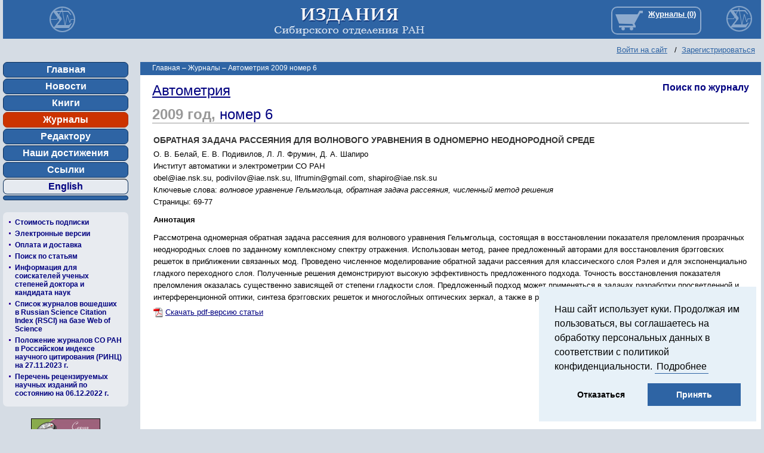

--- FILE ---
content_type: text/css
request_url: https://sibran.ru/bitrix/cache/css/s1/promsoft/template_554a10d83165a09751f88bd3ca72172c/template_554a10d83165a09751f88bd3ca72172c_v1.css?175928822816178
body_size: 4023
content:


/* Start:/bitrix/templates/promsoft/components/bitrix/menu/vertical/style.css?17387393892*/


/* End */


/* Start:/bitrix/templates/promsoft/components/bitrix/search.title/store/style.css?17387393892092*/
div.title-search-result {
	border:1px solid #c6c6c6;
	display:none;
	overflow:hidden;
	z-index:205;
}

table.title-search-result {
	border-collapse: collapse;
	border:none;
	width:10%;
}

table.title-search-result th {
	background-color:#F7F7F7;
	border-right:1px solid #e8e8e8;
	color:#949494;
	font-weight:normal;
	padding-top:2px;
	padding-bottom:2px;
	padding-left:14px;
 	padding-right:12px;
	text-align:right;
	vertical-align:top;
	white-space:nowrap;
	width:1%;
}

table.title-search-result td {
	background-color:white;
	color:black;
	font-weight:normal;
	padding-top:2px;
	padding-bottom:2px;
	text-align:left;
	white-space:nowrap;
}

table.title-search-result td.title-search-item {
	padding-left:8px;
	padding-right:15px;
}

table.title-search-result td.title-search-item a {
	padding-left:4px;
	padding-right:15px;
	text-decoration: none;
	color:black;
	vertical-align:top;
}

table.title-search-result td.title-search-item img {
	vertical-align:top;
}

table.title-search-result td.title-search-item b {
	color:#cf0000;
	font-weight:normal;
}

table.title-search-result tr.title-search-selected td
,table.title-search-result tr.title-search-selected a
,table.title-search-result tr.title-search-selected td.title-search-more a
{
	background-color:#fff2be;
}

table.title-search-result td.title-search-more {
	font-size:11px;
	font-weight:normal;
	padding-right:15px;
	padding-left:24px;
	padding-top:0px;
}

table.title-search-result td.title-search-more a
{
	padding-left:12px;
	padding-right:15px;
	text-decoration:none;
	color:#999999;
}

table.title-search-result td.title-search-all {
	padding-left:24px;
	padding-right:15px;
}

table.title-search-result td.title-search-all a
{
	padding-left:4px;
	text-decoration:none;
	color:#808080;
}

table.title-search-result td.title-search-separator
, table.title-search-result th.title-search-separator {
	padding-top:0px;
	padding-bottom:0px;
	font-size:4px;
}

div.title-search-fader {
	display:none;
	background-image: url('/bitrix/templates/promsoft/components/bitrix/search.title/store/images/fader.png');
	background-position: right top;
	background-repeat: repeat-y;
	position:absolute;
}
/* End */


/* Start:/bitrix/templates/promsoft/styles.css?17387393891214*/
BODY {padding: 0 5px; font: 13px/20px Arial}
P {text-indent: 0; margin: 0 0 10px 0; font: 13px/20px Arial;}


h1, h2, h3, h4, h5, h6 {font-family: Arial; font-weight: normal; margin: 12px 0 6px 0}
h3, h4, h5, h6 {font-weight: bold}

h1 {font-size: 24px; line-height: 24px; margin: 0 0 12px 0}
h2 {font-size: 20px}
h3 {font-size: 16px}
h4 {font-size: 14px}
h5 {font-size: 12px}
h6 {font-size: 11px}

td {font: 13px/20px Arial;}
HR {height: 0; border: 0; border-top: 1px solid #2E64A4 }
.news-list HR {height: 0; border: 0; border-bottom: 1px dashed #000080;}
SUP {font-size: 0.8em}

.clearing {clear: both}

img {border:0 none;}

.only_print {display: none}
hr, .hr
{
	border-top:1px solid;
	display:block;
	font-size:1px;
	height:1px;
	line-height:1px;
	margin:12px 0;
	overflow:hidden;
	padding:0;
}

#workarea ul { list-style-type: none;  padding:0; margin: 0 0 0 1.5em;}
#workarea ul li:before { content:'\2014\a0'; }
#workarea ul li
{
	behavior:expression( !this.before  ? this.before = this.innerHTML = '<span class="dash">��</span>' + this.innerHTML :'' );
	text-indent:-1.35em;
	margin: 0.6em 0
}

#workarea ul ul { padding:0 0 0 1.5em; margin: 0.6em 0}
.my_nowrap {font-weight: normal; white-space: nowrap}
/* End */


/* Start:/bitrix/templates/promsoft/template_styles.css?174315298611952*/
/*-- ����� ----------------------------------------------------*/
html, body, div, span
h1, h2, h3, h4, h5, h6, p,
a, img, ul, li,
form, label, legend,
table, caption, tbody, tfoot, thead, tr, th, td {padding: 0; margin: 0;}

/*BODY {padding: 0 5px; background: url(/bitrix/templates/promsoft/images/fon_str.png); font-family: Arial}*/
BODY {padding: 0 5px; background: #D5DCE4; font-family: Arial}

P {text-indent: 0; margin: 0 0 10px 0;}
.only_print {display: none}
#logo_print {display: none}
img {border: none; }

h1, h2, h3, h4, h5, h6 {font-family: Arial; font-weight: normal; margin: 12px 0 6px 0}
h3, h4, h5, h6 {font-weight: bold}

h1 {font-size: 24px; line-height: 24px; margin: 0 0 12px 0}
h2 {font-size: 20px}
h3 {font-size: 16px}
h4 {font-size: 14px}
h5 {font-size: 12px}
h6 {font-size: 11px}

HR {height: 0; border: 0; border-top: 1px solid #2E64A4 }
.news-list HR {height: 0; border: 0; border-bottom: 1px dashed #000080;}
SUP {font-size: 0.8em}

.clearing {clear: both}
.toggle_link {cursor: pointer}
.pdf {margin-top: 5px; padding-left: 20px; background: url(/bitrix/templates/promsoft/images/pdf.gif) 0 50% no-repeat}
.errortext {font: bold 16px Arial; color: red}
/*-- ��������� ----------------------------------------------------*/
#td_header {width: 100%; min-width: 900px;  height: 65px;}
#limited {width: 100%; min-width: 900px; border: 0;}

#logo {width: 210px; height: 65px; text-align: center; background: #2e64a4}
#header_middle {text-align: center; padding: 5px 0 0 60px; background: #2e64a4}
#header_right {width: 250px; text-align: right; padding: 0 100px 0 30px; background: #2e64a4 url(/bitrix/templates/promsoft/images/sigma.png) top right no-repeat; font: 11px Arial; color: #fff;}
#header_right A, #header_right A:visited {color: #fff;}
#header_right .cart_line {float: right; height: 40px; width: 92px; margin-top: 5px; padding: 3px 5px 0 50px; font: bold 13px Arial; color: #fff; background: url(/bitrix/templates/promsoft/images/icon_market.gif) 5px 5px no-repeat; border: solid 2px #8EABCE; border-radius: 10px}
#header_right .cart_line A, #header_right .cart_line A:visited {display: block; margin-bottom: 2px; text-decoration: underline}
#header_dop {text-align: right; padding: 9px 10px 0 0;  font: bold 12px/6px Arial;}
#header_dop A, #header_dop A:visited {color: #2E64A4}
#spacer_v {width: 20px;}
#td_left {width: 121px; text-align: center; vertical-align: top}
#td_left #baners {text-align: center; margin: 5px 0;}
#td_left #baners IMG {margin-bottom: 10px;}
#td_left input {width: 114px;}

#td_right {vertical-align: top; padding: 0 20px 20px 20px; background: url(/bitrix/templates/promsoft/images/fon_right.png) repeat; font: 13px/20px Arial;}
#td_right {vertical-align: top; padding: 0 20px 20px 20px; background: #fff; font: 13px/20px Arial;}
#td_right A {color: #000080;}
#td_right A:hover {color: #ff0000;}
#td_right H1.h1_main {height: 16px; padding: 3px 20px; margin: 0 -20px 10px -20px; background: #2E64A4; font: 12px Arial; color: #fff;}
#td_right H1.h1_main A, #td_right H1.h1_main A:visited {color: #fff; text-decoration: none}
#td_right H1.h1_main A:hover {text-decoration: underline}
#td_right UL {margin-left: 20px;}

#footer {width: 100%; padding: 10px 0; text-align: center;  font-size: 12px;}
#footer A {color: #000080; font-size: 12px; text-decoration: none}
#footer A:hover {color: #ff0000;}

/*-- ����� ���� ----------------------------------------------------*/
.menu_left UL {width: 210px; list-style: none; vertical-align: top; text-align: center; font: bold 16px Arial;}
.menu_left LI {width: 100%;}
.menu_left A, .menu_left A:visited {display: block; margin-bottom: 2px; padding: 3px 0; color: #ffffff; text-decoration: none;  border: 1px solid #0a2f5c; border-width: 1px; border-radius: 7px; background-color: #2e64a4;}
.menu_left A:hover {background-color: #2b2c64;}
.menu_left LI.link_to_eng A {background-color: #e6eaf0; color: #000080; border-top: 1px solid #000000;}
.menu_left LI.link_to_eng A:hover {background-color: #ffffff;}
.menu_left LI.selected A, .menu_left #LI.selected A:visited {background-color: #cc3300; border-color: #ac2d00}
.menu_left LI.selected A:hover {background-color: #ff0000;}

/*-- ���� ������----------------------------------------------------*/
.menu_books {margin: 20px 0;}
.menu_books UL {width: 190px; list-style: none; margin: 0; padding: 10px; background: #E8EBF0; text-align: left; font: bold 12px Arial; border-radius: 7px;}
.menu_books UL LI {background: url(/bitrix/templates/promsoft/images/bul.png) 0 5px no-repeat; padding-left: 10px;}
.menu_books UL UL {width: 190px; margin: 5px 0 15px 0; padding: 0; font: 12px Arial;}
.menu_books UL LI LI {background: none; padding-left: 0;}
.menu_books LI {margin-bottom: 5px;}
.menu_books A, .menu_books A:visited {text-decoration: none; color: #000080}
.menu_books A:hover {text-decoration: underline}
.menu_books A.selected {color: #cc3300}
.menu_books HR {height: 0; border: 0;}

/*-- ������ ������ ----------------------------------------------------*/
.catalog-item-list {margin-top: 10px;}
.catalog-item-list A {text-decoration: none}
TR.catalog-item>TD {vertical-align: top; padding: 10px 0; border-top: solid 1px #2E64A4}
DIV.catalog-item {margin-top: 10px; padding-top: 10px; border-top: solid 1px #2E64A4}
.catalog-item {clear: both}
.catalog-item IMG {width: 80px; margin: 0 10px 10px 0;}
          .catalog-detail-image IMG {float: left; margin: 0 20px 20px 0;}
.catalog-item-title {font-weight: bold}
.catalog-item-price, .catalog-detail-price {color: #337B67; font: bold 18px Trebuchet MS}

#td_right A.catalog-item-buy, #td_right A.catalog-item-in-the-cart {display: inline-block; margin-left: 20px; padding: 3px 7px; width: 100px; text-decoration: none; color: #fff; font: bold 13px Trebuchet MS; background: #337B67; border: 2px solid #fff; border-left-width: 0; border-radius: 0 100px 100px 0}
#td_right A.catalog-item-buy:hover, #td_right A.catalog-item-in-the-cart {background: #681400;}
#td_right .catalog-item-title A, #td_right .catalog-item-title A:visited {color: #000; }
#td_right .catalog-item-title A:hover {text-decoration: underline}
.more_text {white-space: nowrap}
#td_right A.req_link, .req_link {margin: 10px 0 0 0}

.catalog-item-sorting LABEL {font: bold 16px Arial}
.catalog-item-sorting A {display: inline-block; margin-right: 0px; padding: 1px 3px; border: solid 1px transparent; }
#td_right .catalog-item-sorting A:hover, #td_right .catalog-item-sorting A.selected {border: solid 1px #000080; color: #000080; background: #F3F3F3; border-radius: 5px;}
.catalog-item-sorting A.selected {font-weight: bold}


/*-- ����� ��� �������. ������������ �  sale.personal.order � � ������� ----------------------------------------------------*/
.order-item, .order-filter {margin-bottom: 35px;}
.order-title {margin-bottom: 7px; font: bold 16px Arial; color: #625D4F}
.order-title A, .order-title A: visited {text-decoration: underline}
.order-info INPUT, .order-info TEXTAREA, .order-info SELECT	{margin-bottom: 3px; padding: 3px; border: solid 1px #ccc; font: 16px Arial; color: #666}
.order-info TD	{padding-right: 5px;}
.order-buttons .btn {height: 35px; color: #756F61; font: bold 14px Arial; padding: 4px; background-color: #e2ded9; cursor: pointer;}
.order-buttons .btn:hover {background-color: #e8e5d4}
.order-status-links .btn {width: 100px; float: left; margin: 10px 10px 0 0; padding-top: 2px}
.order-props P {margin: 0}
.order-items h4 {margin: 5px 0;}
#td_center .order-items OL {margin: 0 0 10px 40px; padding: 0; list-style-type: decimal}
.order-full-summary TD {padding: 1px 3px;}

TABLE.cart-items {margin: 10px 0; background: #fff; border: solid 1px #ccc; border-width: 0 1px 1px 0}
TABLE.cart-items TD {padding: 5px; border: solid 1px #ccc; border-width: 1px 0 0 1px}

TABLE.cart-items THEAD TD {font-weight: bold;}
TABLE.cart-items TBODY .cart-item-price, TABLE.cart-items TFOOT .cart-item-price {white-space: nowrap; text-align: right; font-weight: bold; color: #048774;}
TABLE.cart-items TFOOT .cart-item-name {text-align: right}
TABLE.cart-items TBODY .cart-item-quantity {text-align: center}
TABLE.cart-items TBODY INPUT {border: solid 1px #ccc; text-align: right}
TABLE.cart-items TBODY .cart-delete-item {padding-left: 20px; background: url(/bitrix/templates/promsoft/images/del.gif) no-repeat}

/*-- ������� �������� ��� ������ � ��� ������� ----------------------------------------------------*/
.div_2_on_page {float: left; width: 67%;}
.div_2_on_page .catalog-item-list {margin-right: 30px}
#div_less {float: left; width: 33%;}
#jurnals_in_main {width: 33%}
          #jurnals_in_main LI {margin: 4px 0}

/*-- ����� � �������� �� ���������� ��� ������ � �������� ----------------------------------------------------*/
DIV.catalog-item-filter {margin: 10px 0 30px 0}
.catalog-item-filter TD {vertical-align: top; padding: 2px 3px}
.catalog-item-filter-title { margin-bottom: 10px;}
#td_right .catalog-item-filter-title A {font: 18px Arial; margin-bottom: 10px; color: #000; border-bottom: 1px dashed #000}
.filter-textbox INPUT {width: 400px;}
.filter-dropdown SELECT {width: 406px;}

.catalog-item-filter A, .catalog-item-filter A:visited {text-decoration: none}

#catalog_item_filter_body {display: none}
.filter-active #catalog_item_filter_body {display: block}


/*-- ��������� ������� ----------------------------------------------------*/
  .tbl_price {background: #000}
  .tbl_price TD, .tbl_price TH {padding: 3px 5px; vertical-align: middle; text-align: center}
  .tbl_price TH {background: #fff}
  .tbl_price TR.odd_even1 {background: #fff}
  .tbl_price TR.odd_even0 {background:#F1F3F3}
  .tbl_price .odd_even TD {background:#fff}
  .tbl_price TD.aleft {text-align: left}
  .tbl_price TD.aright {text-align: right}

/*-- ����� ----------------------------------------------------*/
.form_main {background: #F6F6F7; border: 1px solid #D4E2E3; padding: 10px;}
.form_main INPUT, .form_main TEXTAREA {width: 100%; border: solid 1px #D5DCE4}
.form_main .txt {width: auto; padding: 5px 5px 5px 10px; text-align: right; vertical-align: top;}
.form_main .btn {height: 22px; width: 101%; background: #D5DCE4; border: solid 1px #D5DCE4; border-color: #fff #a3afbc #a3afbc #fff; cursor: pointer;}
.form_main .noborder {width: 20px}

/*------------------------------------------------------*/
.text .text_number {font-size: 16px; padding: 0 3px}

#journals_link {border: 0; height: 18px; width: 150px;}


.ps_alert {
	display: none; position: absolute; 
	width: 200px; padding: 10px; 
	font-weight: bold;
	background: #E8EBF0; 
	border: solid 2px #2E64A4; 
	border-radius: 5px;
}

.confidentiality {
    width: 800px;
    max-width: 100%;
    margin: 0 auto;
    padding-top: 55px;
}

.confidentiality__title {
    font-size: 32px;
    line-height: 100%;
    font-weight: 700;
    margin-bottom: 20px;
    text-align: center;
}

.confidentiality__text {
    font-size: 16px;
    line-height: 150%;
}

@media (max-width: 1100px) {
    .confidentiality {
        width: 100%;
    }
}

.fixed-cookie {
    position: fixed;
    width: 24em;
    padding: 2em;
    max-width: 100%;
    bottom: 1em;
    right: 1em;
    background: rgb(231, 241, 248);
    z-index: 900;
}

.fixed-cookie.is-hidden {
    display: none!important;
}

.fixed-cookie__text {
    font-size: 16px;
    line-height: 1.5em;
    margin-bottom: 1em;
}

.fixed-cookie__text a {
    padding: .2em;
    color: #000000;
    border-bottom: 1px solid #2E64A4;
    text-decoration: none!important;
}

.fixed-cookie__text a:hover {
    border-color: transparent;
}

.fixed-cookie__buttons {
    display: flex;
    align-items: center;
    gap: 12px;
}

.fixed-cookie__button {
    display: flex;
    align-items: center;
    justify-content: center;
    font-size: 14px;
    line-height: 100%;
    font-weight: 700;
    padding: 12px 10px;
    width: calc(100% - 6px);
    white-space: nowrap;
    color: #000000;
    text-decoration: none!important;
    transition: all .2s ease-out;
}

.fixed-cookie__button--blue {
    background-color: #2E64A4;
    color: #ffffff;
}

.fixed-cookie__button--blue:hover {
    background-color: #2b2c64;
}
/* End */
/* /bitrix/templates/promsoft/components/bitrix/menu/vertical/style.css?17387393892 */
/* /bitrix/templates/promsoft/components/bitrix/search.title/store/style.css?17387393892092 */
/* /bitrix/templates/promsoft/styles.css?17387393891214 */
/* /bitrix/templates/promsoft/template_styles.css?174315298611952 */
